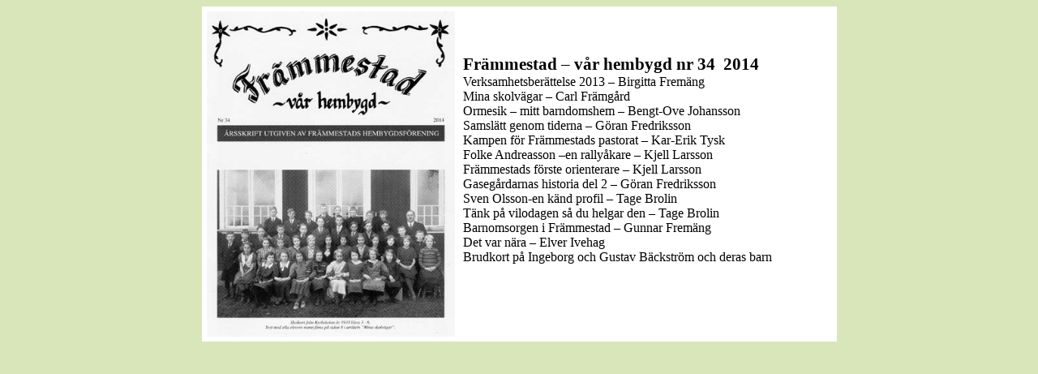

--- FILE ---
content_type: text/html
request_url: http://frammestadshembygdsforening.com/tidsskrift/34.htm
body_size: 2354
content:
<html>

<head>
<meta name="GENERATOR" content="Microsoft FrontPage 6.0">
<meta name="ProgId" content="FrontPage.Editor.Document">
<meta http-equiv="Content-Type" content="text/html; charset=windows-1252">
<title>Ny sida 1</title>
<style>
<!--
 p.MsoNormal
	{mso-style-parent:"";
	margin-bottom:.0001pt;
	font-size:16.0pt;
	font-family:"Calibri","sans-serif";
	margin-left:0cm; margin-right:0cm; margin-top:0cm}
-->
</style>
</head>

<body background="../bakgron.jpg">

<div align="center">

<table border="0" width="62%" cellpadding="4" bgcolor="#FFFFFF">
  <tr>
    <td><img border="0" src="34.jpg" width="306" height="401"></td>
    <td width="807">
	<p class="MsoNormal"><b>Främmestad – vår hembygd nr 34&nbsp; 2014</b></p>
	<p class="MsoNormal"><span style="font-size:12.0pt">Verksamhetsberättelse 
	2013 – Birgitta Fremäng</span></p>
	<p class="MsoNormal"><span style="font-size:12.0pt">Mina skolvägar – Carl 
	Främgård</span></p>
	<p class="MsoNormal"><span style="font-size:12.0pt">Ormesik – mitt 
	barndomshem – Bengt-Ove Johansson</span></p>
	<p class="MsoNormal"><span style="font-size:12.0pt">Samslätt genom tiderna – 
	Göran Fredriksson</span></p>
	<p class="MsoNormal"><span style="font-size:12.0pt">Kampen för Främmestads 
	pastorat – Kar-Erik Tysk</span></p>
	<p class="MsoNormal"><span style="font-size:12.0pt">Folke Andreasson –en 
	rallyåkare – Kjell Larsson</span></p>
	<p class="MsoNormal"><span style="font-size:12.0pt">Främmestads förste 
	orienterare – Kjell Larsson</span></p>
	<p class="MsoNormal"><span style="font-size:12.0pt">Gasegårdarnas historia 
	del 2 – Göran Fredriksson</span></p>
	<p class="MsoNormal"><span style="font-size:12.0pt">Sven Olsson-en känd 
	profil – Tage Brolin</span></p>
	<p class="MsoNormal"><span style="font-size:12.0pt">Tänk på vilodagen så du 
	helgar den – Tage Brolin</span></p>
	<p class="MsoNormal"><span style="font-size:12.0pt">Barnomsorgen i 
	Främmestad – Gunnar Fremäng</span></p>
	<p class="MsoNormal"><span style="font-size:12.0pt">Det var nära – Elver 
	Ivehag</span></p>
	<p class="MsoNormal"><span style="font-size:12.0pt">Brudkort på Ingeborg och 
	Gustav Bäckström och deras barn</span></p>
	<p class="MsoNormal"><span style="font-size:12.0pt">&nbsp;</span></p>
&nbsp;</td>
  </tr>
</table>

</div>

</body>

</html>
